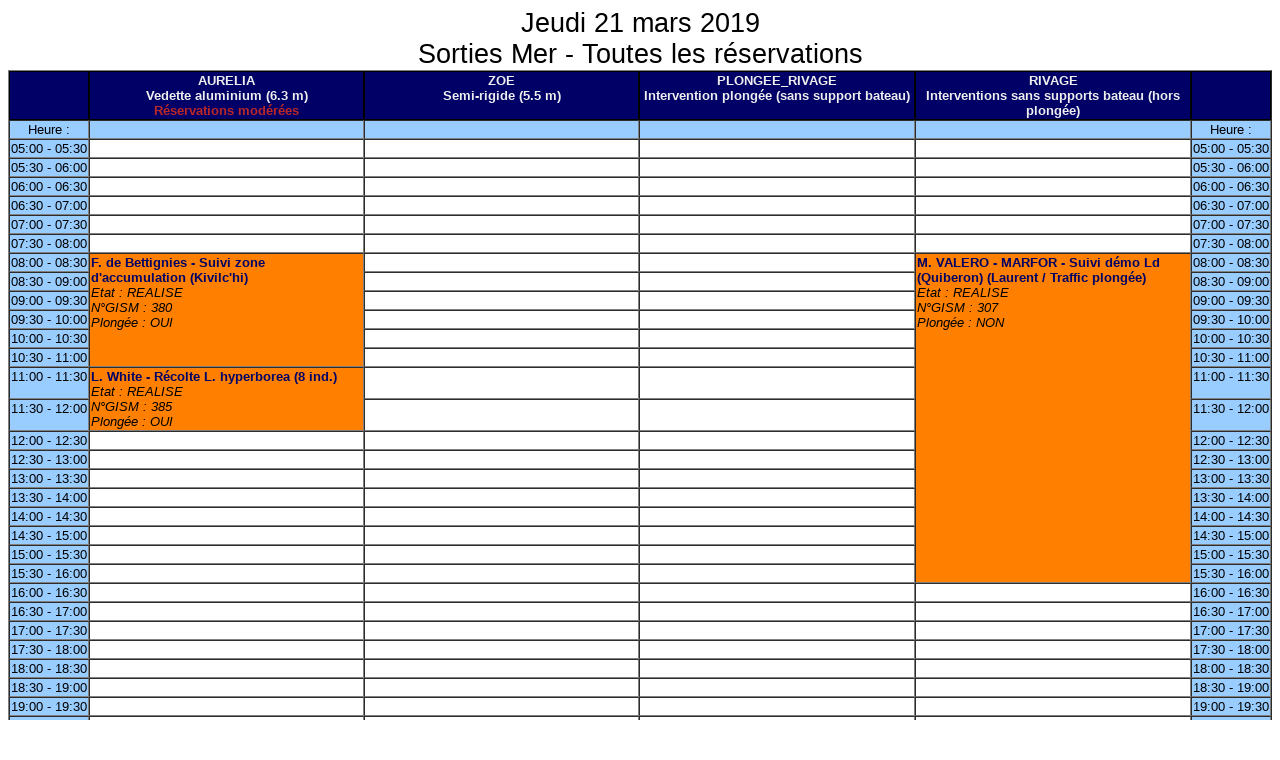

--- FILE ---
content_type: text/css
request_url: http://web16.sb-roscoff.fr/intranet/grr-smo/themes/print/css/style.css
body_size: 75
content:
BODY {background-color:#FFFFFF}

.print_image {
    visibility: hidden;
}

